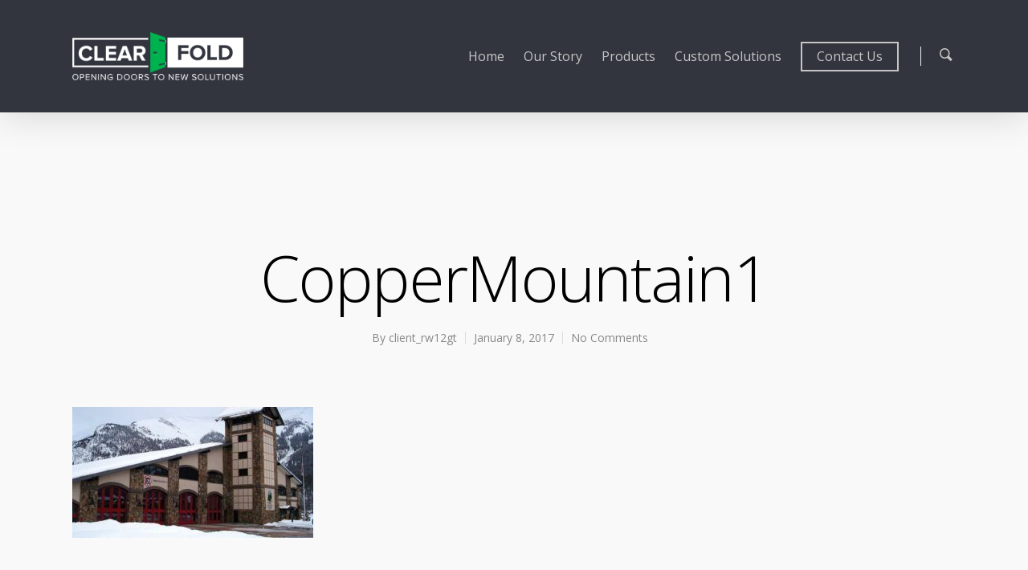

--- FILE ---
content_type: text/css
request_url: https://www.clearfold.com/wp-content/themes/salient-child/style.css?ver=8.0
body_size: -112
content:
/*
Theme Name: Clear Fold (Child)
Template: clearfold-parent
Version: 8.0
*/
